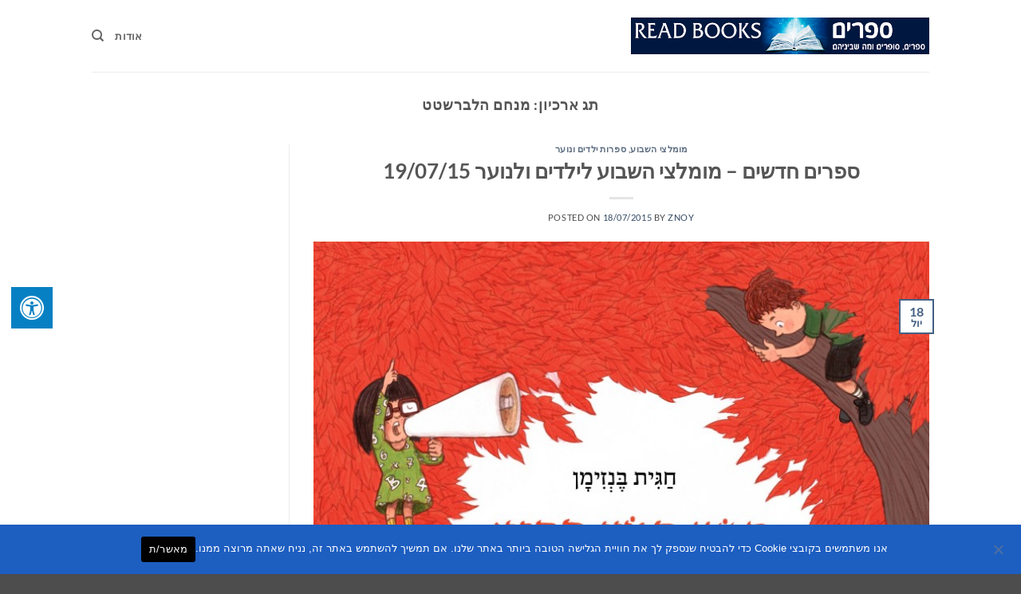

--- FILE ---
content_type: application/javascript
request_url: https://readbooks.co.il/wp-content/plugins/event-calendar-3-for-php-53/ec3.js
body_size: 3122
content:
/* EventCalendar. Copyright (C) 2005-2007, Alex Tingle.  $Revision: 284 $
 * This file is licensed under the GNU GPL. See LICENSE file for details.
 */

// Set in HTML file:
//   var ec3.start_of_week
//   var ec3.month_of_year
//   var ec3.month_abbrev
//   var ec3.myfiles
//   var ec3.home
//   var ec3.hide_logo
//   var ec3.viewpostsfor

/** Register an onload function. */
function WindowOnload(f)
{
  var prev=window.onload;
  window.onload=function(){ if(prev)prev(); f(); }
}

// namespace
function ec3()
{
  WindowOnload( function()
  {
    // Overwrite the href links in ec3_prev & ec3_next to activate EC3.
    var prev=document.getElementById('ec3_prev');
    var next=document.getElementById('ec3_next');
    if(prev && next)
    {
      // Check for cat limit in month link
      var xCat=new RegExp('&cat=[0-9]+$');
      var match=xCat.exec(prev.href);
      if(match)
        ec3.catClause=match[0];
      // Replace links
      prev.href='javascript:ec3.go_prev()';
      next.href='javascript:ec3.go_next()';
      // Pre-load image.
      ec3.imgwait=new Image(14,14);
      ec3.imgwait.src=ec3.myfiles+'/ec_load.gif';
      // Convert strings from PHP into Unicode
      ec3.viewpostsfor=unencode(ec3.viewpostsfor);
      for(var i=0; i<ec3.month_of_year.length; i++)
        ec3.month_of_year[i]=unencode(ec3.month_of_year[i]);
      for(var j=0; j<ec3.month_abbrev.length; j++)
        ec3.month_abbrev[j]=unencode(ec3.month_abbrev[j]);
    }
  } );

  /** Converts HTML encoded text (e.g. "&copy Copyright") into Unicode. */
  function unencode(text)
  {
    if(!ec3.unencodeDiv)
      ec3.unencodeDiv=document.createElement('div');
    ec3.unencodeDiv.innerHTML=text;
    return (ec3.unencodeDiv.innerText || ec3.unencodeDiv.firstChild.nodeValue);
  }

  function get_child_by_tag_name(element,tag_name)
  {
    var results=element.getElementsByTagName(tag_name);
    if(results)
      for(var i=0; i<results.length; i++)
        if(results[i].parentNode==element)
          return results[i];
    return 0;
  }
  ec3.get_child_by_tag_name=get_child_by_tag_name;


  function calc_day_id(day_num,month_num,year_num)
  {
    if(ec3.today_day_num==day_num &&
       ec3.today_month_num==month_num &&
       ec3.today_year_num==year_num)
    {
      return 'today';
    }
    else
    {
      return 'ec3_'+year_num+'_'+month_num+'_'+day_num;
    }
  }


  /** Replaces the caption and tbody in table to be the specified year/month. */
  function create_calendar(table_cal,month_num,year_num)
  {
    // Take a deep copy of the current calendar.
    var table=table_cal.cloneNode(1);

    // Calculate the zero-based month_num
    var month_num0=month_num-1;

    // Set the new caption
    var caption=get_child_by_tag_name(table,'caption');
    if(caption)
    {
      var c=get_child_by_tag_name(caption,'a');
      var caption_text=ec3.month_of_year[month_num0] + ' ' + year_num;
      if(c && c.firstChild && c.firstChild.nodeType==ec3.TEXT_NODE )
      {
	if(month_num<10) 
	{
	  c.href=ec3.home+'/?m='+year_num+'0'+month_num;
	}
	else
	{
	  c.href=ec3.home+'/?m='+year_num+month_num;
	}
        if(ec3.catClause)
           c.href+=ec3.catClause; // Copy cat' limit from original month link.
        c.title=ec3.viewpostsfor;
        c.title=c.title.replace(/%1\$s/,ec3.month_of_year[month_num0]);
        c.title=c.title.replace(/%2\$s/,year_num);
        c.firstChild.data=caption_text;
      }
    }

    if(caption && caption.firstChild && caption.firstChild.nodeType==ec3.TEXT_NODE)
      caption.firstChild.data=ec3.month_of_year[month_num0] + ' ' + year_num;

    var tbody=get_child_by_tag_name(table,'tbody');

    // Remove all children from the table body
    while(tbody.lastChild)
      tbody.removeChild(tbody.lastChild);

    // Make a new calendar.
    var date=new Date(year_num,month_num0,1, 12,00,00);

    var tr=document.createElement('tr');
    var td,div;
    tbody.appendChild(tr);
    var day_count=0
    var col=0;
    while(date.getMonth()==month_num0 && day_count<40)
    {
      var day=(date.getDay()+7-ec3.start_of_week)%7;
      if(col>6)
      {
        tr=document.createElement('tr');
        tbody.appendChild(tr);
        col=0;
      }
      if(col<day)
      {
        // insert padding
        td=document.createElement('td');
        td.colSpan=day-col;
        td.className='pad';
        tr.appendChild(td);
        col=day;
      }
      // insert day
      td=document.createElement('td');
      td.appendChild(document.createTextNode(date.getDate()));
      td.id=calc_day_id(date.getDate(),month_num,year_num);
      tr.appendChild(td);
      col++;
      day_count++;
      date.setDate(date.getDate()+1);
    }
    // insert padding
    if(col<7)
    {
      td=document.createElement('td');
      td.colSpan=7-col;
      td.className='pad';
      tr.appendChild(td);
    }

    // add the 'dog'
    if((7-col)>1 && !ec3.hide_logo)
    {
      a=document.createElement('a');
      a.href='http://blog.firetree.net/?ec3_version='+ec3.version;
      a.title='Event Calendar '+ec3.version;
      td.style.verticalAlign='bottom';
      td.appendChild(a);
      div=document.createElement('div');
      div.className='ec3_ec';
      div.align='right'; // keeps IE happy
      a.appendChild(div);
    }

    // set table's element id
    table.id='ec3_'+year_num+'_'+month_num;

    return table;
  } // end create_calendar()


  /** Dispatch an XMLHttpRequest for a month of calendar entries. */
  function loadDates(month_num,year_num)
  {
    var req=new XMLHttpRequest();
    if(req)
    {
      ec3.reqs.push(req);
      req.onreadystatechange=process_xml;
      req.open("GET",
        ec3.home+'/?ec3_xml='+year_num+'_'+month_num,true);
      set_spinner(1);
      req.send(null);
    }
  }
  

  /** Obtain an array of all the calendar tables. */
  function get_calendars()
  {
    var div=document.getElementById('wp-calendar');
    var result=new Array();
    for(var i=0; i<div.childNodes.length; i++)
    {
      var c=div.childNodes[i];
      if(c.id && c.id.search('ec3_[0-9]')==0 && c.style.display!='none')
        result.push(div.childNodes[i]);
    }
    if(result.length>0)
      return result;
    else
      return 0;
  }
  ec3.get_calendars=get_calendars;


  /** Changes the link text in the forward and backwards buttons.
   *  Parameters are the 0-based month numbers. */
  function rewrite_controls(prev_month0,next_month0)
  {
    var prev=document.getElementById('ec3_prev');
    if(prev && prev.firstChild && prev.firstChild.nodeType==ec3.TEXT_NODE)
      prev.firstChild.data='\u00ab\u00a0'+ec3.month_abbrev[prev_month0%12];
    var next=document.getElementById('ec3_next');
    if(next && next.firstChild && next.firstChild.nodeType==ec3.TEXT_NODE)
      next.firstChild.data=ec3.month_abbrev[next_month0%12]+'\u00a0\u00bb';
  }


  /** Turn the busy spinner on or off. */
  function set_spinner(on)
  {
    var spinner=document.getElementById('ec3_spinner');
    var publish=document.getElementById('ec3_publish');
    if(spinner)
    {
      if(on)
      {
        spinner.style.display='inline';
        if(publish)
          publish.style.display='none';
      }
      else
      {
        spinner.style.display='none';
        if(publish)
          publish.style.display='inline';
      }
    }
  }


  /** Called when the user clicks the 'previous month' button. */
  function go_prev()
  {
    var calendars=get_calendars();
    if(!calendars)
      return;
    var pn=calendars[0].parentNode;

    // calculate date of new calendar
    var id_array=calendars[0].id.split('_');
    if(id_array.length<3)
      return;
    var year_num=parseInt(id_array[1]);
    var month_num=parseInt(id_array[2])-1;
    if(month_num==0)
    {
      month_num=12;
      year_num--;
    }
    // Get new calendar
    var newcal=document.getElementById('ec3_'+year_num+'_'+month_num);
    if(newcal)
    {
      // Add in the new first calendar
      newcal.style.display=ec3.calendar_display;
    }
    else
    {
      newcal=create_calendar(calendars[0],month_num,year_num);
      pn.insertBefore( newcal, calendars[0] );
      loadDates(month_num,year_num);
    }
    // Hide the last calendar
    ec3.calendar_display=calendars[calendars.length-1].style.display;
    calendars[calendars.length-1].style.display='none';

    // Re-write the forward & back buttons.
    rewrite_controls(month_num+10,month_num+calendars.length-1);
  }
  ec3.go_prev=go_prev;


  /** Called when the user clicks the 'next month' button. */
  function go_next()
  {
    var calendars=get_calendars();
    if(!calendars)
      return;
    var pn=calendars[0].parentNode;
    var last_cal=calendars[calendars.length-1];

    // calculate date of new calendar
    var id_array=last_cal.id.split('_');
    if(id_array.length<3)
      return;
    var year_num=parseInt(id_array[1]);
    var month_num=1+parseInt(id_array[2]);
    if(month_num==13)
    {
      month_num=1;
      year_num++;
    }
    // Get new calendar
    var newcal=document.getElementById('ec3_'+year_num+'_'+month_num);
    if(newcal)
    {
      // Add in the new last calendar
      newcal.style.display=ec3.calendar_display;
    }
    else
    {
      newcal=create_calendar(calendars[0],month_num,year_num);
      if(last_cal.nextSibling)
        pn.insertBefore(newcal,last_cal.nextSibling);
      else
        pn.appendChild(newcal);
      loadDates(month_num,year_num);
    }
    // Hide the first calendar
    ec3.calendar_display=calendars[0].style.display;
    calendars[0].style.display='none';

    // Re-write the forward & back buttons.
    rewrite_controls(month_num-calendars.length+11,month_num);
  }
  ec3.go_next=go_next;


  /** Triggered when the XML load is complete. Checks that load is OK, and then
   *  updates calendar days. */
  function process_xml()
  {
    var busy=0;
    for(var i=0; i<ec3.reqs.length; i++)
    {
      var req=ec3.reqs[i];
      if(req)
      {
        if(req.readyState==4)
        {
          ec3.reqs[i]=0;
          if(req.status==200)
            update_days(req.responseXML.documentElement);
        }
        else
          busy=1;
      }
    }
    if(!busy)
    {
      // Remove old requests.
      while(ec3.reqs.shift && ec3.reqs.length && !ec3.reqs[0])
        ec3.reqs.shift();
      set_spinner(0);
    }
  }


  /** Adds links to the calendar for each day listed in the XML. */
  function update_days(month_xml)
  {
    var days=month_xml.getElementsByTagName('day');
    if(!days)
      return;
    for(var i=0; i<days.length; i++)
    {
      var td=document.getElementById(days[i].getAttribute('id'));
      if(td && td.firstChild && td.firstChild.nodeType==ec3.TEXT_NODE)
      {
        td.className='ec3_postday';
        var txt=td.removeChild(td.firstChild);
        var a=document.createElement('a');
        a.href=days[i].getAttribute('link');
        a.title=days[i].getAttribute('titles');
        if(days[i].getAttribute('is_event'))
        {
          td.className+=' ec3_eventday';
          a.className='eventday';
        }
        a.appendChild(txt);
        td.appendChild(a);
      }
    }
    if(typeof ec3_Popup != 'undefined')
    {
      var month=
        document.getElementById(month_xml.childNodes[0].getAttribute('id'));
      if(month)
        ec3_Popup.add_tbody( get_child_by_tag_name(month,'tbody') );
    }
  }


} // end namespace ec3

// Export public functions from ec3 namespace.
ec3();

// Set up static variables in namespace 'ec3'.

// Get today's date.
// Note - DO THIS ONCE, so that the value of today never changes!
ec3.today=new Date();
ec3.today_day_num=ec3.today.getDate();
ec3.today_month_num=1+ec3.today.getMonth();
ec3.today_year_num=ec3.today.getFullYear();

// Holds ongoing XmlHttp requests.
ec3.reqs=new Array();

ec3.ELEMENT_NODE=1;
ec3.TEXT_NODE=3;

ec3.version='3.1.4';
